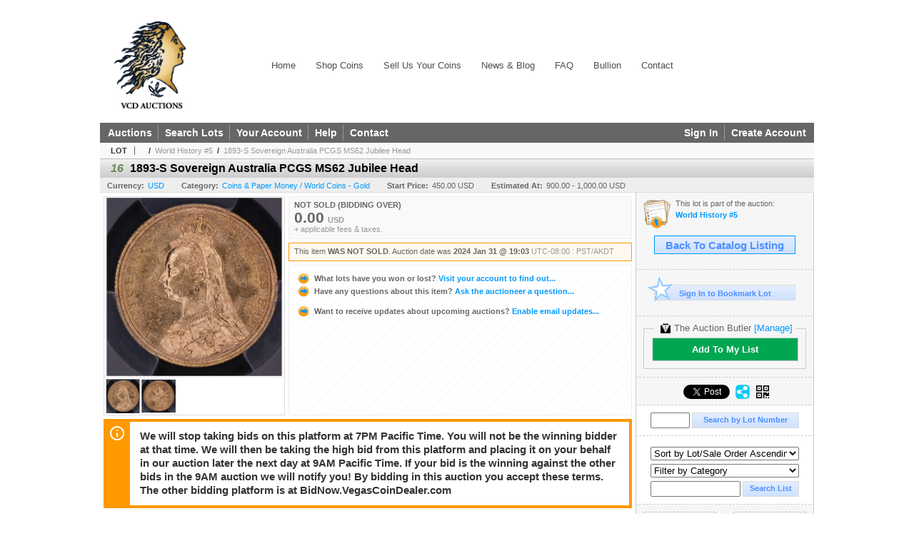

--- FILE ---
content_type: text/html; charset=utf-8
request_url: https://auctions.vegascoindealer.com/1893-S-Sovereign-Australia-PCGS-MS62-Jubilee-Head_i51469738
body_size: 17017
content:

<!DOCTYPE html PUBLIC "-//W3C//DTD XHTML 1.0 Transitional//EN" "http://www.w3.org/TR/xhtml1/DTD/xhtml1-transitional.dtd">
<html xmlns="http://www.w3.org/1999/xhtml" >
<head><link rel="stylesheet" type="text/css" href="css/jquery.thickbox.css" /><link rel="shortcut icon" href="https://auctions.vegascoindealer.com/s/215/graphics/favicon.ico" /><link rel="alternate" type="application/rss+xml" title="VCD Auctions Upcoming Auctions Feed" href="https://auctions.vegascoindealer.com/feeds" /><script type="text/javascript">var relpath = "https://auctions.vegascoindealer.com/";</script><link rel="stylesheet" type="text/css" href="https://auctions.vegascoindealer.com/css/c.min.2601200249.css" /><link rel="stylesheet" type="text/css" href="https://auctions.vegascoindealer.com/s/215/css/s.min.2601200249.css" /><script type="text/javascript" src="https://auctions.vegascoindealer.com/js/jquery-1.4.4.min.js"></script><script type="text/javascript" src="https://auctions.vegascoindealer.com/js/c.min.2601200249.js"></script><link rel="icon" type="image/png" href="graphics/shortcut-icon.png" sizes="192x192" /><link rel="apple-touch-icon" href="graphics/shortcut-icon.png" sizes="192x192" />
    <meta id="cphHead_metaDescription" name="description" content="1893-S Sovereign Australia PCGS MS62 Jubilee Head - VCD Auctions"></meta>
    <meta id="cphHead_metaKeywords" name="keywords" content="1893-S Sovereign Australia PCGS MS62 Jubilee Head, VCD Auctions, Henderson, Nevada, United States, auction, item, lot"></meta>

    <link rel="stylesheet" type="text/css" href="css/jquery.jcarousel.css" />
    <link rel="stylesheet" type="text/css" href="css/jquery.jcarousel.skin.css" />
    <link rel="stylesheet" type="text/css" href="css/jquery.jqzoom.css" />
    <link rel="stylesheet" type="text/css" href="css/pages/item.5.css" />
    <link rel="stylesheet" type="text/css" href="css/lightbox.css" />

    <script src="js/jquery-1.6.min.js" type="text/javascript"></script>

    <script type="text/javascript" src="js/jquery.lightbox.js?show_linkback=false&amp;show_helper_text=false&amp;speed=200&amp;opacity=0.8"></script>
    <script type="text/javascript" src="js/jquery.jcarousel.2601200249.js"></script>
    <script type='text/javascript' src='js/jquery.jqzoom-core.2601200249.js'></script>
    <script type="text/javascript" src="js/pages/auction.2601200249.js"></script>
    <script type="text/javascript" src="js/pages/item.2601200249.js"></script>

    <script src="js/jquery-ui-1.11.3.min.js" type="text/javascript"></script>
    <link rel="stylesheet" type="text/css" href="css\jquery-ui-1.11.3.min.css"/>

    <link rel="canonical" href="https://www.icollector.com/1893-S-Sovereign-Australia-PCGS-MS62-Jubilee-Head_i51469738" />

    <style type="text/css">
        /*Jquery UI MyAgent CSS*/
        .ui-dialog{
            font-size: 12px;
            text-align:left;
        }
        .ui-dialog input[type=text]{
            width:420px;
        }
        .lblTitle{
            margin-top:7px;
            margin-bottom:2px;
            display:block;
        }
        .lblInfo {
            font-weight: normal;
            display:block;
        }
        .lblError {
            color:red;
            font-weight: normal;
            margin: 5px 0;
            display: block;
        }
        
        .buttons {
            text-align: center;
            margin-top:5px;
        }
        .buttons input{
            margin:5px 25px;
            width:80px;
        }
        #AuctionButlerTitle {
            text-align:center;
            border: 1px rgb(204, 204, 204) solid;
            padding: 5px 5px 10px 5px;
        }
        #AuctionButlerTitle span{
            font-size: 14px;
        }
        #AuctionButlerTitle img{
            vertical-align:middle;
        }
        #manageAuctionButler{
            text-decoration:none;
            color:#09f;
        }
        #manageAuctionButler:hover{
            color:#f90;
        }
        #CreateSavedSearch{
            color:#fff;
            background-color:rgb(0, 166, 81);
            cursor:pointer;
            padding: 0 55px;
            text-decoration:none;
            font-family:sans-serif;
            font-weight:bold;
            font-size:small;
            display:inline-block;
            height: 15px;
            border: solid 1px #ccc;
            border-left:none;
            padding-bottom: 7px;
            padding-top: 9px;
            margin-left: 1px;
        }
        .imgQuestion{
            margin-top: -47px;
            margin-left: 200px;
            float: left;
            cursor:help;
        }

        .p_item-buynow {
            clear: both;
            margin: 0 5px;
            padding: 1em 1.5em;
            border: solid 1px #F90;
            background-color: #FFF9F0;
            color: #666;
            text-align: left;
        }
        .p_item-buynow a {
            background: red;
            color: white;
            padding: 0.6em 1.2em 0.5em;
            margin-top: -0.3em;
            float: right;
            cursor: pointer;
            margin-left: 1em;
            border: 1px solid #999;
            border-radius: 0.2em;
            text-decoration: none;
            font-size: 1.4em;
        }
        .p_item-buynow-quantity {
            font-size: 0.8em;
            font-weight: normal;
        }
        .p_item-buynow-quantity::before {
            content: "x";
            display: inline-block;
            margin: 0 0.25em 0 0.5em;
        }
        .gridView {
            margin: 10px;
            color: #666;
            font-size: 8pt;
            font-weight: normal;
            text-align: right;
            margin-left: 10px;
        }
        .gridView tr td {
            padding: 1px 0px !important;
        }
        .datainfo tr th {
            border-bottom: solid 1px #EEE;
            color: #666;
            font-weight: bold;
            font-size: 8pt;
        }
        .left-padding {
            padding-left: 15px !important;
        }
        .minor-left-padding {
            padding-left: 5px !important;
        }
        .no-right-padding {
            padding-right: 0px !important;
        }
    </style>

    <script type="text/javascript">
        var yt_element, yt_video, yt_videoId, yt_autoload_id;

        var auctionSessionID = "96147";

        var AdjacentItemConfig = new function () {
            this.auctionID = "64694";
            this.auctionSessionID = auctionSessionID;
            this.containerID = "item_sideinfo_nextprev";
            this.commonApiURL = lag.GetCommonApiURL(),
            this.itemCount = "1";
            this.itemID = "51469738";
            this.isMobile = false;
            this.mediaURL = "https://dygtyjqp7pi0m.cloudfront.net/";
            this.showLotNumber = "True";
        }

        var FilterConfig = new function () {
            this.auctionSessionID = auctionSessionID;
        }

        var SiteConfig = new function () {
            this.registrantID = "";
            this.siteID = "215";
        }

        //Initialize JQZoom
        function initJQZoom(){
            $("#jqzoom").jqzoom({zoomType:"standard", zoomWidth:479, zoomHeight: 305, xOffset:7, yOffset: -2, title:false });
        }

        function hideImageYoutubeVideoElements() {
            $("#item_media_main a").hide(); // image

            var videle = $("#item_media_main_video");
            videle[0].pause(); videle.hide();

            if (yt_element) {
                yt_video.pauseVideo();
                yt_element.hide();
            }
        }

        // function called when hover over thumbnail
        function hoverThumbnail(img_md_src, img_lg_src, i)
        {
            hideImageYoutubeVideoElements();

            $("#item_media_main img").attr("src", img_md_src);
            $("#item_media_main a").attr("href", img_lg_src).attr("data-i", i).show();

            //Reinitialize zqzoom on new image
            initJQZoom();
        }
        function hoverMediaThumbnail(url, isYoutube)
        {
            if (!url || !url.length) return;

            hideImageYoutubeVideoElements();

            if (isYoutube == 1) { //1 = youtube, 0 = video url, 2 = uploaded video
                if (yt_videoId != url) { // if not already loaded then load...
                    yt_videoId = url;

                    if (yt_element && yt_video) {
                        yt_video.loadVideoById(url);
                    }
                    else {
                        yt_element = $("#item_media_main .youtube");
                        yt_video = new YT.Player("youtube_player",
                            {
                                width: 250, height: 250, videoId: url,
                                playerVars: { modestbranding: true },
                                events: {
                                    'onReady': function (event) {
                                        yt_video.playVideo();
                                    },
                                    'onStateChange': function (state) {
                                        if (state.data === 0) { // video ended
                                            // restart (loop)
                                            yt_video.seekTo(0);
                                            yt_video.playVideo();
                                        }
                                    }
                                }
                            });
                    }
                }

                yt_element.show();
            }
            else {
                $("#item_media_main_video").attr('src', url).show()[0].play();
            }
        }
        // auto load first video (if it exists)
        function onYouTubeIframeAPIReady()
        {
            // make sure page loaded already
            $(function (){
                // use setTimeout 0 to queue function call after general initialization
                setTimeout(function() { hoverMediaThumbnail(yt_autoload_id, true); }, 1000);
            });
        }
        
        // on tab click change tab and details appropriately
        function changeDetailsTab(name)
        {
            $("#item_details_tabs li").removeClass("active");
            $("#item_details_info > span").css("display", "none");

            $("#item_details_tabs_" + name).addClass("active");
            $("#item_details_info_" + name).css("display", "block");
        }

        // on document ready
        $(function()
        {
            getAdjacentItems(AdjacentItemConfig);
            // show thumbnails section (before initializing carousel)
            // do this instead of just having it visible from the get go
            // because we want style to be applied first otherwise during
            // page load/render layout looks all goofy, and jumps around
            $("#item_media_thumbnails").css("display", "block");

            $("#plhMedia").css("display", "block");

            // initialize thumbnail carousel
            $("#item_media_thumbnails").jcarousel(
            {
                scroll: 1,
                visible: (5)
            });
            
            // initialize jqzoom (on main image)
            // if image src contains 'noimage' (eg. .../noimage_md.jpg) then don't add zoom capability
            var main_image = $("#item_media_main a img");
            if(main_image.attr("src").indexOf("noimage") < 0)
            {
                // a valid image exists so initialize jqzoom on the image
                initJQZoom();
            }
            else
            {
                // a valid image does NOT exist, remove the href for the link on the main image
                $("#item_media_main a").removeAttr("href");
            }

            // click main image to get zoom via thumbnail lightbox event
            $("#item_media_main a").click(function() {
                var i = $(this).attr("data-i");
                $("a.item_media_thumbnail_" + i).trigger("click");
            });

            // show itemsbar
            $(".item_groupbar").show("slow", function(){ $(".item_groupbar .tag").show(); });
            
            // setup find lot number events
            $("#txtFindLot").click(function(e){ this.select(); });
            $("#txtFindLot").keypress(function(e)
            {
                var keyCode = (window.Event)? e.which : e.keyCode;
                if(keyCode==13)
                {
                    FindLot(this.value, null, 96147, 50);
                    return false;
                }
            });
            $("#btnFindLot").click(function()
            {
                FindLot($("#txtFindLot").val(), null, 96147, 50);
            });
            
            // setup search items via keywords events
            $("#txtSearch").click(function(e){ this.select(); });
            $("#txtSearch").keypress(function(e)
            {
                var keyCode = (window.Event)? e.which : e.keyCode;
                if(keyCode==13)
                {
                    SearchItems("https://auctions.vegascoindealer.com/World-History-5_as96147", "50", "null", $("#txtSearch").val(), $("#ddlSearchCategories").val(), "null", "null", $("#cphBody_ddlSortOrder").val());
                    return false;
                }
            });

            // Load category dropdown list
            getCategoryFilter(FilterConfig);

            function itempage_search() {
                SearchItems(
                    "https://auctions.vegascoindealer.com/World-History-5_as96147", "50", "null",
                    $("#txtSearch").val(), $("#ddlSearchCategories").val(), "null", "null", $("#cphBody_ddlSortOrder").val());
            }
            $("#btnSearch").click(itempage_search);
            $("#ddlSearchCategories,#cphBody_ddlSortOrder").change(itempage_search);
            
            // setup sort ordering
            $("#cphBody_ddlSortOrder").change(function()
            {
                SortItems("https://auctions.vegascoindealer.com/World-History-5_as96147", "50", "null", $("#txtSearch").val(), $("#ddlSearchCategories").val(), "null", "null", $("#cphBody_ddlSortOrder").val());
            });

            //If user is logged in load 
            if("".length > 0){
                //Initialize the savedsearch dialog
                $("#Dialog").dialog({ autoOpen: false, resizable: false, width: 450, modal: true });
                $("#Dialog").dialog('option', 'title', 'Auction Butler');

                var SavedSearch = new function () {
                    this.CategoryID = "860001";
                    this.SSID = null;
                    this.MyAgentEnabled = 0;
                }

                var Filters = new function () {
                    this.categoryID = SavedSearch.CategoryID;
                    this.yearID = null;
                    this.auctionSessionTypeID = null;   
                    this.countryLocationID = null;
                    this.auctioneerID = null;
                }

                var SearchConfig = new function () {
                    this.keywords = removeStopWords(removeIllegalChars("1893-S Sovereign Australia PCGS MS62 Jubilee Head"));
                    this.exactKeywords = null;
                    this.isCurrent = 1;
                    this.exactKeywords = 0;
                }

                var savedSearchName = "";
                var btnMyAgentEnabled = "Added To List";
                var btnMyAgentDisabled = "Add To My List";

                $("#btnSubmit").click(function () {
                    $("#Dialog").dialog('close');
                    
                    promptKeywords = removeStopWords(removeIllegalChars($("#txtKeywords").val()));
                    if (promptKeywords.length > 0) {
                        SearchConfig.keywords = promptKeywords;
                        var savedSearchName = generateSavedSearchName("World Coins - Gold", SearchConfig.keywords, SearchConfig.exactKeywords).substr(0,150);
                        if(saveSearch(savedSearchName, SavedSearch.SSID, 1, SearchConfig, Filters, SiteConfig, true)){
                            $("#CreateSavedSearch").text(btnMyAgentEnabled);
                            loadSavedSearch();
                        }
                    }
                });

                $("#btnCancel").click( function () {
                    $("#Dialog").dialog('close');
                });

                $("#txtKeywords").keypress(function(e) {
                    if(e.which == 13) {
                        $("#btnSubmit").click();
                    }else{
                        var regex = new RegExp("^[a-zA-Z0-9 :,]+$");
                        var str = String.fromCharCode(!e.charCode ? e.which : e.charCode);
                        if (regex.test(str))
                            return true;
                        else{
                            e.preventDefault();
                            return false;
                        }
                    }
                });

                $("#CreateSavedSearch").click (function () {
                    loadSavedSearch();

                    //If myagent is disabled, check if it exists. If it does, enabled. else, create
                    if (SavedSearch.SSID != null && SavedSearch.MyAgentEnabled == 1) {
                        if(saveSearch(savedSearchName, SavedSearch.SSID, 0, SearchConfig, Filters, SiteConfig, true, false)){
                            $("#CreateSavedSearch").text(btnMyAgentDisabled);
                            SavedSearch.MyAgentEnabled == 0;
                        }
                    }
                    else {
                        if (!$("#Dialog").dialog('isOpen')) {
                            $("#lblCategory").text("World Coins - Gold");
                            $("#txtKeywords").val(SearchConfig.keywords);

                            $("#Dialog").dialog('open');
                        }
                    }
                });	    

                function loadSavedSearch(){
                    var arrSavedSearch = loadSavedSearchesItemPage("215", "");
                    if (arrSavedSearch && arrSavedSearch.length) {
                        $.each(arrSavedSearch, function(index, ssVal) {
                            //if the new generated savedsearch keywords and categoryid match an existing savedsearch then savedsearch is enabled.
                            if(ssVal.SearchKeywords == SearchConfig.keywords){
                                //Existing Saved Search was found. populate existing values
                                SavedSearch.SSID = ssVal.SSID;
                                SavedSearch.MyAgentEnabled = ssVal.MyAgentEnabled;
                                SearchConfig.keywords = ssVal.SearchKeywords;
                                Filters.yearID = ssVal.SearchYearID;
                                Filters.auctionSessionTypeID = ssVal.SearchAuctionSessionID;
                                Filters.countryLocationID = ssVal.SearchLocationID;
                                Filters.auctioneerID = ssVal.SearchAuctioneerID;
                                return false;//break loop
                            }
                        });
                    }
                }

                $("#CreateSavedSearch").removeAttr("href");
            }

            $("#ItemNotificationHelpDialog").dialog({ autoOpen: false, resizable: false, width: 450, modal: true });
            $("#ItemNotificationHelpDialog").dialog('option', 'title', 'Lot Closing Notification Information');

            $("#btnClose").click( function () {
                $("#ItemNotificationHelpDialog").dialog('close');
            });

            $(".imgQuestion").click(function(){
                $("#ItemNotificationHelpDialog").dialog('open');
            });

            $("#linkItemSubSettings").attr("href", "account/profile.aspx?m=2&itn=1&returl=" + window.location.href);
        });
    </script>
    <style type="text/css">
        .auction_session_search input[type='text'] { margin-right:3px; }
        .auction_session_search div { margin-bottom:5px; }
        .auction_session_search div:last-child { margin-bottom:0px; }
        .auction_session_search .boxlink { height:22px; padding:4px; font-size:11px; vertical-align:top; }
        .auction_session_search #btnFindLot { width:150px; }
        .auction_session_search #btnSearch { width:79px; }
        .auction_session_search #txtFindLot { width:49px; height:18px; padding:0px 1px; }
        .auction_session_search #txtSearch { width:120px; height:18px; padding:0px 1px; }
        .auction_session_search #ddlSearchCategories { width:208px; }
        .auction_session_search #cphBody_ddlSortOrder { width:208px; margin:5px 0px; }

        a#lightbox-caption-title {
            display: block;
            text-decoration: none !important;
        }
        a#lightbox-caption-title:hover {
            color: #09f !important;
        }
        a#lightbox-caption-title:hover::after {
            background-color: #09f;
        }
        a#lightbox-caption-title::after {
            display: block;
            content: "OPEN FULL SIZE VERSION IN NEW WINDOW";
            margin: .5em .25em 0;
            padding: 0 .25em;
            border-radius: .25em;
            color: #fff;
            background-color: #999;
            font-size: 1.25em;
            text-align: center;
        }
        #item_media_main a, #item_media_main img, .jqZoomPup, #item_media_thumbnails a
        { cursor: pointer; cursor: -webkit-zoom-in; cursor: -moz-zoom-in; cursor: zoom-in; }
        
        .otherdetailsbox {
            margin-top: 15px;
            color: #333;
            background-color: #fff;
            min-height: unset;
            border: .25em solid #f90;
            border-left-width: 2.5em;
            padding: .75em 1em;
            font-size: 1.1em;
            line-height: 1.3;
            font-weight: bold;
        }
        .otherdetailsbox::before {
            content: '';
            float: left;
            background-image: url('graphics/icons/info-circle.png');
            background-repeat: no-repeat;
            background-position: 0 0;
            width: 3em;
            height: 3em;
            margin-left: -3em;
            margin-top: -.5em;
            z-index: 100;
        }

        .p_item-lotassoc {
            display: block;
            border-color: green;
        }

        .itempage-orderindexnum {
            display: inline-block;
            transform: translateY(-0.1em);
            margin-right: 0.5em;
            padding: 0.2em 0.4em;
            border-radius: 0.5em;
            background-color: #666;
            color: #fff;
            font-size: 0.7em;
            font-weight: normal;
        }
        .itempage-orderindexnum::before {
            content: 'SEQ#';
            display: inline-block;
            margin-right: 0.3em;
        }
        .divAuctionMedia{
            max-height: 55px;
        }
    </style>
    <!--[if lte IE 7]>
    <style type="text/css">
        .auction_session_search #btnFindLot { width:150px; }
        .auction_session_search #btnSearch { width:79px; }
    </style>
    <![endif]-->
    
<meta property="og:site_name" content="VCD Auctions"></meta><meta property="og:image" content="https://dygtyjqp7pi0m.cloudfront.net/i/64694/51469738_1.jpg?v=8DC116BBA0E25B0"></meta><title>
	1893-S Sovereign Australia PCGS MS62 Jubilee Head - VCD Auctions
</title></head>
<body>
    <form method="post" action="./1893-S-Sovereign-Australia-PCGS-MS62-Jubilee-Head_i51469738?i=51469738" id="frmMainMaster">
<div class="aspNetHidden">
<input type="hidden" name="__VIEWSTATE" id="__VIEWSTATE" value="YS2t8cmzBd8OzOJJVwX7CKU4C81s9oo8qxs/J8s9gbpwXSjnLpN/1cTj3VZBCZbxmE7maAyENJd4LDHM7xXqCkijUXV2+sKHAkr7QlLU56L5PQ0i5DWLrJz2UoJSVqSJ23I7sg==" />
</div>


<script type="text/javascript">
//<![CDATA[
function htip_show(e, htipID, offset) { $(htipID).stop(true,true).css({left:e.pageX-offset,top:e.pageY+10}).animate({opacity:'show'}, 'slow'); }function htip_hide(htipID) { $(htipID).hide(); }//]]>
</script>

<div class="aspNetHidden">

	<input type="hidden" name="__VIEWSTATEGENERATOR" id="__VIEWSTATEGENERATOR" value="6AB857A9" />
	<input type="hidden" name="__EVENTVALIDATION" id="__EVENTVALIDATION" value="6gj3e63aJJ7bwODK0BfV05muMUnR+3V5w9KQZY4mI7MTN1JbO6ItL/D5Ryx1DCDL1bFO1z+d7KYWeZqffg1ZY8TyElyY8bXB2XeH+221M28t6PrBszh/vrl4e08RF8fQ8v4ITww+YFX9Ok0nCJs654dx2RxrxR6lplShyS7oU0JbjHCW1pEjGNetMgi03MatbH7Z+XDC+i1l6MvTMWnnulGFB97nargsWqeb/nDluTEYKE4sdacwAJzwntN7yYYs3Er+uV/0HqMHxkIjBW1IKSuYzfDPMMahtgGuv9eunbnWsZmVvXT5G6qsE1ySxDd89ItnZt82TE0AsWpcWvkWsags6QI=" />
</div>
    <div id="master_borders">
    <div id="master">
		<div id="header">
			<a class="s-logo" href="http://vegascoindealer.com/"><img src="https://auctions.vegascoindealer.com/s/215/graphics/logo.png?v=2" alt="VCD Auctions" /></a>
			<ul class="s-menu">
				<li><a href="http://vegascoindealer.com/">Home</a></li>
				<li><a href="http://vegascoindealer.com/collections/all">Shop Coins</a></li>
				<li><a href="http://vegascoindealer.com/pages/sell-us-your-coins">Sell Us Your Coins</a></li>
				<li><a href="http://vegascoindealer.com/blogs/news">News &amp; Blog</a></li>
				<li><a href="http://vegascoindealer.com/pages/faq">FAQ</a></li>
				<li><a href="http://vegascoindealer.com/pages/bullion">Bullion</a></li>
				<li><a href="http://vegascoindealer.com/pages/contact">Contact</a></li>
			</ul>
		</div>
		<div id="mainmenu">
			<div class="login">
				<a id="lnkLogin" class="sepR" href="https://auctions.vegascoindealer.com/login.aspx?returnurl=https%3a%2f%2fauctions.vegascoindealer.com%2fitem.aspx%3fi%3d51469738">Sign In</a><a id="lnkRegister" href="https://auctions.vegascoindealer.com/register.aspx?returnurl=https%3a%2f%2fauctions.vegascoindealer.com%2fitem.aspx%3fi%3d51469738">Create Account</a>
				
			</div>
			<a href="https://auctions.vegascoindealer.com/auctionlist.aspx" class="sepR">Auctions</a><a href="https://auctions.vegascoindealer.com/search.aspx" class="sepR">Search Lots</a><a href="https://auctions.vegascoindealer.com/account/" class="sepR">Your Account</a><a href="https://auctions.vegascoindealer.com/help.aspx" class="sepR">Help</a><a href="https://auctions.vegascoindealer.com/contact.aspx">Contact</a>
		</div>
		<div id="content">
			
    <div id="p_item" class="p_page_content" itemscope itemtype="http://schema.org/Product">
    <h2 class="breadcrumbs">
        <b>LOT</b>
        <a id="cphBody_hlBreadcrumb_AuctioneerName"></a>&nbsp;&nbsp;/&nbsp;
        <a id="cphBody_hlBreadcrumb_AuctionTitle" title="World History #5" onclick="lag.EmitAnalytics(&#39;ClickAuctionFromItem&#39;)" href="https://auctions.vegascoindealer.com/World-History-5_as96147">World History #5</a>&nbsp;&nbsp;/&nbsp;
        <a id="cphBody_hlBreadcrumb_ItemTitle" title="1893-S Sovereign Australia PCGS MS62 Jubilee Head" itemprop="url" href="https://auctions.vegascoindealer.com/1893-S-Sovereign-Australia-PCGS-MS62-Jubilee-Head_i51469738">1893-S Sovereign Australia PCGS MS62 Jubilee Head</a>
    </h2>

    
    
    <div id="cphBody_pnlMain">
	
        <div class="pageheading">
            
            <i>16</i>
            <h1 itemprop="name">1893-S Sovereign Australia PCGS MS62 Jubilee Head</h1>
        </div>

        <div class="pageheadingsub">
            <span class="part"><b>Currency:</b><a id="cphBody_hlSubBar_AuctionCurrency" title="Search for items under currency: USD" href="http://www.google.com/finance?q=CURRENCY:USD" target="_blank">USD</a></span>
            <span class="part"><b>Category:</b><a id="cphBody_hlSubBar_ItemCategory" title="Search for items under category: Coins &amp; Paper Money / World Coins - Gold" href="search.aspx?ca=860001">Coins & Paper Money / World Coins - Gold</a></span>
            <span class="part"><b>Start Price:</b>450.00 USD</span>
            <span id="cphBody_spanEstimates" class="part"><b>Estimated At:</b>900.00 - 1,000.00 USD</span>
        </div>

        <div class="cmain">
            <div id="item_media_container">
                <div id="item_media_main">
                    <a href="https://dygtyjqp7pi0m.cloudfront.net/i/64694/51469738_1.jpg?v=8DC116BBA0E25B0" data-i="1" id="jqzoom"><img class="p-item-media-main-image" itemprop="image" src="https://dygtyjqp7pi0m.cloudfront.net/i/64694/51469738_1m.jpg?v=8DC116BBA0E25B0" alt="1893-S Sovereign Australia PCGS MS62 Jubilee Head" /></a>
                    <div class="youtube" style="display:none"><div id="youtube_player"></div></div>
                    <video id="item_media_main_video" style="display:none;width:100%;height:100%;background:#000;" controls loop></video>
                </div>
                <ul id="item_media_thumbnails" class="jcarousel-skin-simple" style="display:none;"><li><a class='item_media_thumbnail_1' href="https://dygtyjqp7pi0m.cloudfront.net/i/64694/51469738_1.jpg?v=8DC116BBA0E25B0" onmouseover="hoverThumbnail('https://dygtyjqp7pi0m.cloudfront.net/i/64694/51469738_1m.jpg?v=8DC116BBA0E25B0','https://dygtyjqp7pi0m.cloudfront.net/i/64694/51469738_1.jpg?v=8DC116BBA0E25B0', 1);" rel="lightbox-thumbnails" title="16 - 1893-S Sovereign Australia PCGS MS62 Jubilee Head"><img src="https://dygtyjqp7pi0m.cloudfront.net/i/64694/51469738_1s.jpg?v=8DC116BBA0E25B0" alt="Image 1 : 1893-S Sovereign Australia PCGS MS62 Jubilee Head" /></a></li><li><a class='item_media_thumbnail_2' href="https://dygtyjqp7pi0m.cloudfront.net/i/64694/51469738_2.jpg?v=8DC116BBA0E25B0" onmouseover="hoverThumbnail('https://dygtyjqp7pi0m.cloudfront.net/i/64694/51469738_2m.jpg?v=8DC116BBA0E25B0','https://dygtyjqp7pi0m.cloudfront.net/i/64694/51469738_2.jpg?v=8DC116BBA0E25B0', 2);" rel="lightbox-thumbnails" title="16 - 1893-S Sovereign Australia PCGS MS62 Jubilee Head"><img src="https://dygtyjqp7pi0m.cloudfront.net/i/64694/51469738_2s.jpg?v=8DC116BBA0E25B0" alt="Image 2 : 1893-S Sovereign Australia PCGS MS62 Jubilee Head" /></a></li></ul>
            </div> 

            

<div id="item_bidding" itemprop="offers" itemscope itemtype="http://schema.org/Offer">
    

    
    
    

    

    
    
    
        <div id="item_bidding_currentbid">
            <span id="cphBody_cItemBidInfo_lblBidding_Reserve" class="reserve"></span>
            <b class="leadin">NOT SOLD (BIDDING OVER)</b><br />
            
            

            <span class="currentbidinfo">
                <span id="cphBody_cItemBidInfo_lblBidding_CurrentBid" class="amount" itemprop="price">0.00</span><span id="cphBody_cItemBidInfo_lblBidding_CurrentBid_Currency" class="currency" itemprop="priceCurrency">USD</span><span id="cphBody_cItemBidInfo_lblBidding_CurrentBid_Quantity" class="quantity"></span><span id="cphBody_cItemBidInfo_lblBidding_CurrentBid_LeadText" class="leadtext"></span><span id="cphBody_cItemBidInfo_lblBidding_CurrentBid_Username" class="username"></span><span id="cphBody_cItemBidInfo_lblBidding_CurrentBid_PaddleNumber" class="paddlenumber"></span><span id="cphBody_cItemBidInfo_lblBidding_CurrentBid_FineText" class="fees">+ applicable fees &amp; taxes.</span>
            </span>
        </div>
    

    

    
    
    

    
    
    
    
    
    

    
        <span itemprop="availability" content="https://schema.org/Discontinued"></span>
        <div id="item_bidding_over_date">
            <span id="cphBody_cItemBidInfo_lblBidding_Over_Prefix">This item&nbsp;</span><span id="cphBody_cItemBidInfo_lblBidding_Over_SoldStatus" class="soldstatus">WAS NOT SOLD</span><span id="cphBody_cItemBidInfo_lblBidding_Over_Date_LeadIn">. Auction date was </span><span id="cphBody_cItemBidInfo_lblBidding_Over_Date" class="date">2024 Jan 31 @ 19:03</span><span id="cphBody_cItemBidInfo_lblBidding_Over_TimeZone" class="timezone">UTC-08:00 : PST/AKDT</span>
        </div>
        <div id="item_bidding_over">
            

            <div>
                <a href="https://auctions.vegascoindealer.com/account/items.aspx?m=3&amp;as=96147" title="Your Account">
                    <img src="https://auctions.vegascoindealer.com/graphics/icons/go.gif" class="small" alt="" />
                    <span class="gray">What lots have you won or lost?</span>
                    Visit your account to find out...
                </a>
                <br />
                <a href="https://auctions.vegascoindealer.com/auctioneercontact.aspx?a=64694&amp;i=51469738&amp;TB_iframe=true&amp;height=420&amp;width=600&amp;modal=true" class="thickbox" title="Ask Question">
                    <img src="https://auctions.vegascoindealer.com/graphics/icons/go.gif" class="small" alt="" />
                    <span class="gray">Have any questions about this item?</span>
                    Ask the auctioneer a question...
                </a>
                
            </div>

            
            
            <div>
                <a href="https://auctions.vegascoindealer.com/account/profile.aspx?m=2" title="Subscription Settings">
                    <img src="https://auctions.vegascoindealer.com/graphics/icons/go.gif" class="small" alt="" />
                    <span class="gray">Want to receive updates about upcoming auctions?</span>
                    Enable email updates...
                </a>
                
            </div>
        </div>
    
</div>
<script type="text/javascript" src="https://auctions.vegascoindealer.com/js/controls/ItemBidInfo.231220.js"></script>
<script type="text/javascript">itembidinfo.Initialize(51469738, -62207501, 1, 10, 0);</script>

            
            

            
                <div class="infobox otherdetailsbox"><span id="cphBody_litOtherDetails" class="contentblock">We will stop taking bids on this platform at 7PM Pacific Time. You will not be the winning bidder at that time. We will then be taking the high bid from this platform and placing it on your behalf in our auction later the next day at 9AM Pacific Time. If your bid is the winning against the other bids in the 9AM auction we will notify you! By bidding in this auction you accept these terms. The other bidding platform is at BidNow.VegasCoinDealer.com</span></div>
            

            <div style="margin-top:15px;">
                

<style type="text/css">
	.mediaItem{
		display: block;
		text-align: left;
		margin-left: 30px;
	}	
	.docItem{
		display: block;
		text-align: left;
		margin-left: 30px;
	}

	.hyperLinkText{
		line-height: 33px;
		vertical-align: bottom;
		display: inline-block; 
		text-decoration: none;
	}
	.divAuctionMedia{
        overflow: hidden;
		transition: max-height 300ms;
		min-height: 0px !important;
		margin-bottom: 0px;
    }
	.open {
		max-height: max-content;
	}
	
</style>

<script type="text/javascript">
    $(document).ready(function () {
        var b = $(".mediaDocumentToggleButton");
		var w = $(".divAuctionMediaID");
        var eleToChangeButtonText = $(".mediaDocumentContent .mediaDocumentToggleButton, .mediaDocumentContent span.ui-btn-inner.ui-btn-corner-all")

		b.click(function (e) {
			e.preventDefault();
			w.toggleClass("open"); /* <-- toggle the application of the open class on click */

			e.currentTarget.innerHTML = w.hasClass("open") ? "Show less..." : "Show more..."; /* <-- change the button text based on the class */
			if (eleToChangeButtonText) {
                eleToChangeButtonText[0].innerText = e.currentTarget.innerHTML;
			}
                
			return false;
        });
	});

	function toggleMediaContent(e) {
		var w = $("#divAuctionMedia");

		e.preventDefault();

		w.toggle();
	}
</script>




            </div>
            

            

            <ul id="item_details_tabs" class="tabs">
                <li id="item_details_tabs_description" class="active"><a onclick="changeDetailsTab('description');" title="Description">Lot Description</a></li>
                <li id="item_details_tabs_preview"><a onclick="changeDetailsTab('preview');" title="Location &amp; Preview">Location &amp; Preview</a></li>
                <li id="item_details_tabs_taxes"><a onclick="changeDetailsTab('taxes');" title="Taxes &amp; Fees">BP, Taxes &amp; Fees</a></li>
                <li id="item_details_tabs_shippay"><a onclick="changeDetailsTab('shippay');" title="Shipping &amp; Payment">Shipping &amp; Payment</a></li>
                <li id="item_details_tabs_terms"><a onclick="changeDetailsTab('terms');" title="Terms">Terms</a></li>
            </ul>
            <div id="item_details_info">
                <span id="item_details_info_description" itemprop="description">
                    <span id="cphBody_cbItemDescription" class="contentblock">Choice uncirculated, Australian sovereign</span>
                </span>
                <span id="item_details_info_preview" style="display:none;">
                    <b>Auction Location:</b><br />
                    1452 W. Horizon Ridge PKWY #663, Henderson, Nevada, 89012, United States
                    <br /><br />
                    <b id="cphBody_bItemPreviewInfo">Previewing Details:</b><br />
                    <span id="cphBody_cbItemPreviewInfo" class="contentblock">Lots will be available at our offices by appointment only. To make an appointment please contact us at office@vcdauctions.com or by Phone 702-949-7515</span>
                </span>
                <span id="item_details_info_taxes" style="display:none;">
                    <span id="cphBody_cbItemTaxes" class="contentblock"></span>
                    
                    
                            <b>Buyer's Premiums:</b>
                            <table class="datainfo">
                                <thead><tr><td>From (Incl.)</td><td>To (Excl.)</td><td>Premium</td></tr></thead>
                                <tbody>
                        
                            <tr>
                                <td>0.00</td>
                                <td>Infinite</td>
                                <td>10%</td>
                            </tr>
                        
                                </tbody>
                            </table>
                        
                    
                    <br /><b>Additional Fees:</b>
                    <div>
		<table class="datainfo" cellspacing="0" rules="all" border="1" id="cphBody_gvFees" style="border-collapse:collapse;">
			<tr>
				<td>No data available.</td>
			</tr>
		</table>
	</div>
                </span>
                <span id="item_details_info_shippay" style="display:none;">
                    <b>Shipping Details:</b><br />
                    <span id="cphBody_cbItemShippingInfo" class="contentblock">No Info Available</span>
                    <br /><br />
                    <b>Payment Details:</b><br />
                    <span id="cphBody_cbItemPaymentInfo" class="contentblock">No Info Available</span>
                    <br /><br />
                    <b>Accepted Payment Methods:</b><ul>
                            <li>Check/Cheque</li>
                        
                            <li>Wire Transfer</li>
                        
                            <li>Zelle</li>
                        </ul>
                </span>
                <span id="item_details_info_terms" style="display:none;"><span id="cphBody_cbItemTerms" class="contentblock">Auction Terms &amp; Conditions<br /><br />This is a public auction, conducted in accordance with these Terms and Conditions of Sale, by Vegas Coin Dealer LLC (hereinafter referred to as “VCD&quot;). By bidding on any lot offered by VCD, the bidder indicates acceptance of the following Terms and Conditions of Sale.<br /><br />BUYER&#39;S PREMIUM A 10.00% buyer’s premium will be added to all successful bids, and is payable by the winning bidder as part of the total purchase cost.<br /><br />SALES TAX<br /><br />All sales are subject to applicable state and local taxes. Any lots that are picked up and/or delivered in the state of Nevada are subject to applicable state and local taxes.<br /><br />BIDDING<br /><br />All Bidders must meet Auctioneer&#39;s qualifications to bid[1]. Any Bidder who is not a client in good standing[2] of the Auctioneer may be disqualified at Auctioneer&#39;s sole option and will not be awarded lots. Such determination may be made by Auctioneer in its sole and unlimited discretion, at any time prior to, during, or even after the close of the Auction. To ensure the safety of all our bidders VCD reserves the right to request a minimum of two industry references and/ or a bank letter of credit for all new bidders. Auctioneer reserves the right to exclude any person from the auction.<br /><br />PAYMENT<br /><br />All merchandise must be paid for within TWO (2) days of the date of sale. We reserve the right to cancel any unpaid order after that time and to ban the bidder from future sales. Invoices and/or balances must be paid via certified check, money order, or wired funds. Certified checks, money orders and cashier&#39;s checks may be held for up to 10 business days in order to allow time for them to clear appropriate banking channels. Please email info@vegascoindealer.com for bank-wiring instructions and/or to provide numismatic references.<br /><br /><br /><br />RETURN POLICY<br /><br />All lots are sold &quot;as is.&quot; Lots graded by PCGS, NGC or other third-party grading services, or any lot viewed by the buyer or anyone on buyer&#39;s behalf prior to the auction, may not be returned. This is not an approval sale. All sales of lots to the highest bidder are final. Bidders are strongly advised and encouraged to research any lots upon which they plan to bid, and to determine bids, based upon their own evaluation. Bidders assume all risks concerning and related to the grade, quality, appearance, condition, history and origin of any lot. Bidders acknowledge that coin grading is not an exact science, that it can be subjective and inconsistent and that it is possible that two parties might assess or grade the same coin differently. VCD makes every effort to accurately describe all items offered in its sales. All items will be available for preview prior to the auction.<br /><br />SHIPPING<br /><br />Shipping costs will be billed separately and are non-refundable. Items will usually ship within 5-10 business days after payment has been received and/or funds have cleared. Coins will be shipped via Fed Ex or USPS or transported via armored carrier. The shipping charge includes fees for our third-party insurance coverage, as well as any costs incurred through the USPS or Federal Express. Any shipments made via armored carrier (Brinks, Dunbar, etc.) will be calculated and assessed at the time of shipment.<br /><br />RIGHTS AND RESPONSIBILITIES<br /><br />The auctioneer will determine the highest bidder. The auctioneer, alone, has the right to reopen the bidding for an item, if deemed necessary. VCD and its representatives reserve the right to remove any attendees who impede the preview and/or the auction. Title to all merchandise shall pass to the winning bidder after receipt of good funds by VCD. Bidders will be held responsible for their bids, including those bids placed incorrectly. PLEASE VERIFY BIDS BEFORE SUBMITTING THEM. In order to have a bid removed or corrected, bidder must contact VCD prior to start of the auction. Bidder waives auctioneer&#39;s responsibility and holds VCD harmless for failure to recognize, accept, receive or execute any lost or missing bids by internet, email, or other means. VCD reserves the right to postpone or cancel an auction without notice. Lots may be withdrawn at VCD’s discretion, without prior notice. Lots may carry a reserve. A reserve is a price below which the auctioneer will not sell an item, or will re-purchase the item on behalf of the consignor or for VCD. VCD permits bids to be placed by the auctioneer, or an employee of the auctioneer, up to the pre-determined reserve set by the consignor. VCD reserves the right to bid on items, for its own account and for the accounts of its clients.<br /><br />DISCLAIMER AND WARRANTIES<br /><br />NO WARRANTY OF MERCHANTABILITY OR FITNESS FOR A PARTICULAR PURPOSE IS MADE OR IMPLIED ON ANY LOT. NO WARRANTY, WHETHER EXPRESSED OR IMPLIED, IS MADE WITH RESPECT TO ANY LOT EXCEPT FOR WARRANTY OF TITLE, AND IN THE CASE OF TITLE, AUCTIONEER IS SELLING ONLY THAT RIGHT OR TITLE TO THE LOT THAT THE CONSIGNOR MAY HAVE AS OF THE AUCTION SALE DATE. ALL LOTS ARE SOLD &quot;AS IS&quot; AND WITH ALL FAULTS. PURCHASER HEREBY ASSUMES ALL RISKS CONCERNING AND RELATED TO THE GRADING, QUALITY, DESCRIPTION, CONDITION, AUTHENTICITY, AND PROVENANCE OF A LOT. a. COINS AND CURRENCY LISTED IN THIS CATALOG GRADED BY PCGS, NGC, OR ANY OTHER THIRD PARTY GRADING SERVICE OR EXAMINED BY THE BUYER PRIOR TO THE AUCTION MAY NOT BE RETURNED FOR ANY REASON WHATSOEVER BY ANY BUYER,.<br /><br />VCD is acting as an auctioneer. Title to the lots purchased passes directly from the Consignor to the Buyer. Accordingly, VCD is not making, and disclaims, any warranty of title. Bidder acknowledges that the numismatic market is speculative, unregulated and volatile, and that coin prices may rise or fall over time. VCD does not guarantee or represent that any customer buying for investment purposes will be able to sell for a profit in the future. Bidder acknowledges and agrees that neither VCD, nor its employees, affiliates, agents, third-party providers or consignors warrant that auctions will be unimpaired, uninterrupted or error free and accordingly shall not be liable for such events. Waiver and Release Bidder, for himself, his heirs, agents, successors and assignees, generally and specifically waives and releases, and forever discharges VCD, and its respective affiliates, parents, officers, directors, shareholders, agents, subsidiaries, employees, managers and members and each of them, and their respective successors and assignees from any and all claims, rights, demands and causes of actions and suits, of whatever kind or nature, including but not limited to claims based upon Auctioneer&#39;s negligence, whether in law or equity, tort or otherwise, whether known or unknown, suspected or unsuspected (a &quot;Claim&quot;), which Bidder may assert with respect to and/or arising out of, or in connection with any challenge to the title to or authenticity of any goods purchased, the sale itself, any lot bid upon or consigned, and/or the auction. It is the intention of Bidder that this waiver and release shall be effective as a bar to each and every Claim that may arise hereunder or be related to the Auction Sale. Disputes If a dispute arises concerning ownership of a lot or concerning proceeds of any sale, VCD reserves the right to commence a statutory inter-pleader proceeding at the expense of the Consignor and Buyer and any other applicable party, and in such event shall be entitled to its reasonable attorneys&#39; fees and costs. VCD reserves the right to cancel or postpone the Auction Sale or any session thereof for any reason whatsoever. No Bidder shall have any claim as a result thereof, including for incidental or consequential damages. Neither VCD nor any affiliated or related company shall be responsible for incidental or consequential damages arising out of any failure of the Terms of Sale, the auction or the conduct thereof and in no event shall such liability exceed the purchase price, premium, or fees paid. Rights granted to Bidders under the within Terms and Conditions of Auction Sale are personal and apply only to the Bidder who initially purchases the lot(s) from VCD. The rights may not be assigned or transferred to any other person or entity, whether by sale of the lot(s), operation of law or otherwise. Any attempt to assign or transfer any such rights shall be absolutely void and unenforceable. No third party may rely on any benefit or right conferred by these Terms and Conditions of Auction Sale. Any dispute arising out of or related to these Terms of Sale, the Auction Sale or any lot, with the sole exception of actions by VCD to collect amounts owed to it and other damages, shall be submitted to binding arbitration with any arbitration hearing to occur in San Francisco CA and any arbitrator that is selected must be agreed to by both parties. Bidder shall pay any and all fees for the arbitration. Absent an agreement of the parties, the arbitrator shall limit discovery to that which is necessary to enable the hearing to proceed efficiently. The arbitrator shall not have the power to award punitive or consequential damages, nor alter, amend modify any of the terms of this Agreement. The award by the arbitrator, if any, may be entered in any court having jurisdiction thereof. Actions by VCD to collect amounts owed to it and other damages shall only be subject to arbitration at the sole discretion of VCD. Bidder acknowledges and agrees that the competent courts of the State of California shall have exclusive in personam jurisdiction, subject to the requirement to arbitrate, over any dispute(s) arising hereunder, regardless of any party&#39;s current or future residence or domicile. Bidder agrees that any arbitration or legal action with respect to this Auction Sale is barred unless commenced within one (1) year of the date of this Auction Sale.<br /><br /><br /><br />[1] Auctioneer’s “Qualifications to Bid” include that an individual bidding must be at least 18 years of age, must have no prior bankruptcy filings, no outstanding judgments against them that have not been fully satisfied with a full satisfaction of judgment, no outstanding accounts in collections, and that they have no unpaid invoices with VCD<br /><br />[2] “Client in Good Standing” shall be individuals who have met the “Qualifications to Bid” and in particular that there are no outstanding unpaid invoices with VCD</span></span>
            </div>

            
        </div>
        
        <div class="cside">
            <div id="item_sideinfo_auction" class="sidebox sidebox_bg_gray">
                <span>This lot is part of the auction: <a id="cphBody_hlSideAuctionTitle" title="View: World History #5" onclick="lag.EmitAnalytics(&#39;ClickAuctionFromItem&#39;)" href="https://auctions.vegascoindealer.com/World-History-5_as96147">World History #5</a></span>
            
                <a id="cphBody_hlSideAuctionLink" title="View all items from auction: World History #5" class="boxlink" onclick="lag.EmitAnalytics(&#39;ClickAuctionFromItem&#39;);GoToPage(51469738, 96147, 0, true);return false;" style="font-size:11pt;">Back To Catalog Listing</a>
                <div class="stopper"></div>
            </div>

            <div class="sidebox sidebox_bg_gray p-item-markers">
                <div class="stopper"></div>
                <a class="boxlink" href="login.aspx?returnurl=https%3a%2f%2fauctions.vegascoindealer.com%2fitem.aspx%3fi%3d51469738" title="Sign In to Bookmark Item"><img src="graphics/icons/bookmark_off.png" alt="" />Sign In to Bookmark Lot</a>
                

                
                
                
                <div class="stopper"></div>
            </div>
            
            <div id="item_sideinfo_auctionbutler" class="sidebox sidebox_bg_gray">
                <fieldset id="AuctionButlerTitle">
                    <legend>
                        &nbsp;
                        <img style="margin-top: -2px;" src="graphics\icons\butler-icon.png" alt="" width="16" height="16" />
                        The Auction Butler<a href="account/auctionbutler.aspx" id="manageAuctionButler"> [Manage]&nbsp;</a>
                    </legend>                        
                    <a id="CreateSavedSearch" class="saveSearch" href="login.aspx?returnurl=https%3a%2f%2fauctions.vegascoindealer.com%2fitem.aspx%3fi%3d51469738">Add To My List</a>
                    <span id="auctionButler" style="display:inline"><input type="checkbox" id="toggleButler" data-size="medium" checked="checked" style="display:none;" /></span>
                </fieldset>
                <div class="stopper"></div>
            </div>
            <div class="sidebox sidebox_bg_gray sharewidget">
                <div id="cphBody_shareWidget" class="sharewidget-container">
		
                <div id='fb-root'></div>
                <div class='fb-share-button' data-width='50' data-layout='button' data-action='share' data-size='small'></div>
                <a href='https://twitter.com/share?ref_src=twsrc%5Etfw' class='twitter-share-button' data-show-count='false'>Tweet</a>
                <a class='sharewidget-native' onclick='navigator.share && navigator.share({title: document.title, url: document.location.href})'><img alt='Share' src='graphics/icons/share-widget.png' /></a>
                <a class='sharewidget-qr' onclick='sharewidget_open_qr()'><img src="graphics/qrCode.png" /></a>
                <div style='clear:both'></div>
                
	</div>
                <div class="stopper"></div>
            </div>
            
            
            
            
            <div id="cphBody_divFindLot" class="sidebox auction_session_search">
                <input type="text" id="txtFindLot" /><input type="button" id="btnFindLot" value="Search by Lot Number" class="boxlink" />
            </div>
            <div class="sidebox auction_session_search">
                <div>
                    <select name="ctl00$cphBody$ddlSortOrder" id="cphBody_ddlSortOrder">
		<option value="1">Sort by Lot/Sale Order Ascending</option>
		<option value="2">Sort by Lot/Sale Order Descending</option>
		<option value="3">Sort by Start Price Ascending</option>
		<option value="4">Sort by Start Price Descending</option>
		<option value="5">Sort by Estimates Ascending</option>
		<option value="6">Sort by Estimates Descending</option>
		<option value="7">Sort by Bid Amount Ascending</option>
		<option value="8">Sort by Bid Amount Descending</option>
		<option value="9">Sort by Bookmarks Ascending</option>
		<option value="10">Sort by Bookmarks Descending</option>
		<option value="11">Sort by Hits Ascending</option>
		<option value="12">Sort by Hits Descending</option>

	</select>
                    <select id="ddlSearchCategories">
                        <option disabled="disabled" selected="selected" value="0">Filter by Category</option>
                    </select>
                    
                </div>
                <div><input type="text" id="txtSearch" maxlength="50" onfocus="clearTextBox(this,true);" /><input type="button" id="btnSearch" value="Search List" class="boxlink" /></div>
            </div>
            
            
            <div id="item_sideinfo_nextprev" class="sidebox sidebox_bg_gray"></div>

            <div id="cphBody_ucAuctioneerSidePanel_divAskQuestion" class="sidebox sidebox_solidbottom">
	<div class="stopper"></div>
	<a href="auctioneercontact.aspx?a=64694&amp;i=51469738&amp;TB_iframe=true&amp;height=420&amp;width=600&amp;modal=true"
	title="Contact Auctioneer" class="boxlink thickbox">
		<img src="https://auctions.vegascoindealer.com/graphics/icons/question.gif" alt="Ask Question" style="width: 30px;" />
		Ask Auctioneer a Question...
	</a>
	<div class="stopper"></div>
</div>

            
            

<div id="recentlyViewedItemsContainer" class="sidebox sidebox_solidtop sidebox_solidbottom" style="display:none">
	<div class="recentitems">
		<h4>Recently Viewed Lots</h4>
        <span id="recentlyViewedItemsContainer-list"></span>
	</div>
    <script type="text/javascript">
        (function () {
            lag.ShimLocalStorage();

            var storageKey = 'recentitems';
            var siteRootUrl = 'https://auctions.vegascoindealer.com/';
            var noImgUrl = 'https://dygtyjqp7pi0m.cloudfront.net/noimage_s.jpg';
            var imgBaseUrl = 'https://dygtyjqp7pi0m.cloudfront.net/';

            // ---------------------------------------------------
            // Check for recently viewed items and output them.

            var items = JSON.parse(localStorage.getItem(storageKey));

            if (items && items.length) {
                var recentlyViewedItemsContainerList = $("#recentlyViewedItemsContainer-list");

                for (var i = 0; i < items.length; ++i) {
                    var item = items[i];
                    var href = siteRootUrl + genFriendlyURL({ ItemID: item.itemId, ItemTitle: item.title });
                    var titleShort = item.title.length <= 100 ? item.title : item.title.substr(0, 95) + '...';
                    var imgsrc = item.imageCount > 0 || (item.itemThumbnail != undefined && item.itemThumbnail.length > 0)  ? generateImageURL(1, item.dateUpdated, item.auctionId, item.itemId, imgBaseUrl, undefined, item.itemThumbnail) : noImgUrl;

                    recentlyViewedItemsContainerList.append(
                        "<a href='" + href + "' title='" + item.title + "'><img src='" + imgsrc + "' alt='" + item.title + "' />" + titleShort + "</a>");
                }

                $("#recentlyViewedItemsContainer").show();
            }

            // ---------------------------------------------------
            // If new item is viewed add to recently viewed items.

            items = items || [];

            function hasItemId(itemsArray, id) {
                for (var i = 0; i < itemsArray.length; ++i) {
                    if (itemsArray[i].itemId === id) return true;
                }
                return false;
            }

            var newItem = { auctionId:64694, itemId:51469738, title:'16  1893S Sovereign Australia PCGS MS62 Jubilee Head', imageCount:2, dateUpdated:'1/9/2024 11:35:56 PM', itemThumbnail:'' };
            if (!newItem || !newItem.itemId || hasItemId(items, newItem.itemId))
                return;

            items.push(newItem); // Add new one.
            while (items.length > 5) items.shift(); // Remove first (oldest).

            localStorage.setItem(storageKey, JSON.stringify(items));
        })();
    </script>
</div>
            
            
        </div>
    
</div>
    
    

<div id="popupinfo_increments" style="display:none;">
	
			<table class="datainfo">
				<thead><tr><td>From (Incl.)</td><td>To (Excl.)</td><td>Increment</td></tr></thead>
				<tbody>
		
			<tr>
				<td>0.00</td>
				<td>100.00</td>
				<td>10.00</td>
			</tr>
		
			<tr>
				<td>100.00</td>
				<td>500.00</td>
				<td>25.00</td>
			</tr>
		
			<tr>
				<td>500.00</td>
				<td>1,000.00</td>
				<td>50.00</td>
			</tr>
		
			<tr>
				<td>1,000.00</td>
				<td>2,000.00</td>
				<td>100.00</td>
			</tr>
		
			<tr>
				<td>2,000.00</td>
				<td>5,000.00</td>
				<td>250.00</td>
			</tr>
		
			<tr>
				<td>5,000.00</td>
				<td>10,000.00</td>
				<td>500.00</td>
			</tr>
		
			<tr>
				<td>10,000.00</td>
				<td>50,000.00</td>
				<td>1,000.00</td>
			</tr>
		
			<tr>
				<td>50,000.00</td>
				<td>Infinite</td>
				<td>2,000.00</td>
			</tr>
		
				</tbody>
			</table>
		
</div>

<div id="popupinfo_premiums" style="display:none;">
	
			<table class="datainfo">
				<thead><tr><td>From (Inc.)</td><td>To (Exc.)</td><td>Premium</td></tr></thead>
		
			<tr>
				<td>0.00</td>
				<td>Infinite</td>
				<td>10%</td>
			</tr>
		
			</table>
		
</div>

<div id="popupinfo_itemfees" style="display:none;">
	
</div>

<div id="popupinfo_timedbidding" style="display:none;">
	<div>
		<br /><br />
		This auction's lots have bidding end-times staggered in <span style="font-weight:bold">intervals of <span id="cphBody_cItemBidInfoExtras_lblTimedInterval">15 seconds </span></span>.<br /><br />
		
			When a bid is placed (near the ending time) the lot's bidding end-time will be <span style="font-weight:bold">extended by <span id="cphBody_cItemBidInfoExtras_lblTimedExtensionPeriod">3 minutes </span></span>.<br /><br />
		
		
	</div>
</div>
    
    
    </div>

    <div id="Dialog" style="display:none;">
        <span class="lblInfo" id="lblInfo" style="margin-bottom:15px">Get daily email alerts when new lots become available that contain the following category and keywords.</span>
        <span class="lblTitle">Category:</span>
        <span class="lblInfo" id="lblCategory"></span>
        <span class="lblTitle">Enter Keywords used in Search:</span>
        <input type="text" id="txtKeywords"/>
        <div class="buttons">
            <input type="button" id="btnSubmit" value="Confirm" />
            <input type="button" id="btnCancel" value="Cancel" />
        </div>
    </div>
    <div id="ItemNotificationHelpDialog" style="display:none;">
        <span class="lblTitle">Welcome to the New Lot Closing Notification Feature</span>
        <br />
        <span class="lblInfo" >Subscribing to the Lot Closing Notification for a lot will trigger our system to notify you about 5-10 minutes before the bidding closes.
            <br />
            - Live Auctions: We will send you a notification when the lot is about to go up for live bidding.
            <br />
            - Timed Auctions: We will send you a notification when the lot bidding is about to end.
            <br /><br />
        </span>
        <span class="lblInfo" >You can choose to be notified via SMS Text message and/or Email via the subscription settings page in your account. <a id="linkItemSubSettings" href=''>Click Here</a> to change your subscription settings. Getting notified via SMS Text Message will require you to <a href='account/profile.aspx?m=1'>verify</a> your cell phone via the profile page in your account.</span>
        <br />
        <span class="lblInfo" >
            The following factors may prevent the notifications from being sent on time or at all:
            <br />
            - The Auctioneer chooses to go out of order for the lots in their auction
            <br />
            - The Auctioneer closes bidding on more than 10 lots in 30 seconds</span>
        <div class="buttons">
            <input type="button" id="btnClose" value="Close" />
        </div>
    </div>
    <script type="text/javascript" src="//www.youtube.com/iframe_api"></script>

			<div style="clear:both;"></div>
        </div>
        <div id="footer">
			<div id="footer_menu">
				<a href="http://vegascoindealer.com/">Home</a>
				<a href="https://auctions.vegascoindealer.com/auctionlist.aspx">Auctions</a>
				<a href="https://auctions.vegascoindealer.com/search.aspx">Search Lots</a>
				<a href="https://auctions.vegascoindealer.com/account/">Your Account</a>
				<a href="https://auctions.vegascoindealer.com/help.aspx">Bidding Help</a>
				<a href="https://auctions.vegascoindealer.com/policy.aspx" target="_blank">User Agreement &amp; Privacy Policy</a>
			</div>
			<div id="footer_info">
				<b>VCD Auctions</b> |
				1452 W. Horizon Ridge PKWY #663, Henderson, Nevada, 89012, USA |
				All Rights Reserved - Copyright &copy; 2026
			</div>
			<div id="footer_poweredby">
				<span id="Poweredbylag1" style="color:Gray;"><div style='display:inline-block;width:176px;text-align:right;'><a href='https://www.liveauctiongroup.com/' title='Online Auction Software'><img src='https://auctions.vegascoindealer.com/graphics/poweredby_lag.png' alt='Online Auction Software' style='border:none;' /></a><br /><a href='https://www.liveauctiongroup.com/' title='Online Auction Software' style='padding-right:10px;font-family:arial,verdana,helvetica;font-size:10px;text-align:right;text-decoration:none;color:rgb(128,128,128);'>Online Auction Software</a><br /><br /><a href='https://www.auctionmanagementsoftware.com/' title='Auction Software'><img src='https://auctions.vegascoindealer.com/graphics/poweredby_ams.png' alt='Auction Software' style='border:none;' /></a><br /><a href='https://www.auctionmanagementsoftware.com/' title='Auction Software' style='padding-right:10px;font-family:arial,verdana,helvetica;font-size:10px;text-align:right;text-decoration:none;color:rgb(128,128,128);'>Auction Software</a></div></span>
			</div>
        </div>
    </div>
    </div>
    
<script type="text/javascript">
                function sharewidget_loadscriptasync(script_src)
                {
                    var e = document.createElement('script');
                    e.type = 'text/javascript';
                    e.async = true;
                    e.defer = true;
                    e.crossorigin = 'anonymous';
                    e.src = script_src;
                    var s = document.getElementsByTagName('script')[0];
                    s.parentNode.insertBefore(e, s);
                }

                document.querySelector('.fb-share-button').setAttribute('data-href', encodeURI(document.location.href));

                sharewidget_loadscriptasync('//platform.twitter.com/widgets.js');
                sharewidget_loadscriptasync('//connect.facebook.net/en_US/sdk.js#xfbml=1&version=v18.0&appId=256361631233399');
                sharewidget_loadscriptasync('js/navigator-share-polyfill-1-1-1.min.js');

                function sharewidget_open_qr() {
                    window.open('QRCodeDisplay.aspx?url=' + encodeURIComponent(document.location.href), '_blank');
                }
                </script></form>
    <script type="text/javascript" src="https://auctions.vegascoindealer.com/js/jquery.thickbox.js"></script>
</body>
</html>
